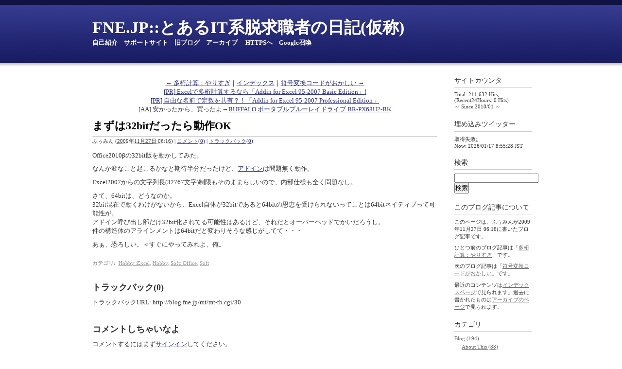

--- FILE ---
content_type: text/html
request_url: http://blog.fne.jp/2009/11/32bitok.html
body_size: 52582
content:
<!DOCTYPE html PUBLIC "-//W3C//DTD XHTML 1.0 Transitional//EN"
    "http://www.w3.org/TR/xhtml1/DTD/xhtml1-transitional.dtd">
<html xmlns="http://www.w3.org/1999/xhtml" id="sixapart-standard">
<head>
    <meta http-equiv="Content-Type" content="text/html; charset=UTF-8" />
<meta name="generator" content="Movable Type Pro 4.28-ja" />
<link rel="stylesheet" href="http://blog.fne.jp/styles.css" type="text/css" />
<link rel="start" href="http://blog.fne.jp/" title="Home" />
<link rel="alternate" type="application/atom+xml" title="Recent Entries" href="http://blog.fne.jp/atom.xml" />

<script type="text/javascript" src="http://blog.fne.jp/mt.js"></script>


    <link rel="prev bookmark" href="http://blog.fne.jp/2009/11/post-6.html" title="多桁計算：やりすぎ" />
    <link rel="next bookmark" href="http://blog.fne.jp/2009/11/ga.html" title="符号変換コードがおかしい" />
    <!--
<rdf:RDF xmlns:rdf="http://www.w3.org/1999/02/22-rdf-syntax-ns#"
         xmlns:trackback="http://madskills.com/public/xml/rss/module/trackback/"
         xmlns:dc="http://purl.org/dc/elements/1.1/">
<rdf:Description
    rdf:about="http://blog.fne.jp/2009/11/32bitok.html"
    trackback:ping="http://blog.fne.jp/mt/mt-tb.cgi/30"
    dc:title="まずは32bitだったら動作OK"
    dc:identifier="http://blog.fne.jp/2009/11/32bitok.html"
    dc:subject="Excel"
    dc:description="Office2010βの32bit版を動かしてみた。 なんか変なこと起こるかなと..."
    dc:creator="ふぅみん"
    dc:date="2009-11-27T06:16:08+09:00" />
</rdf:RDF>
-->

    <title>まずは32bitだったら動作OK - とあるIT系脱求職者の日記(仮称)</title>
</head>
<body id="mt-blog" class="mt-entry-archive layout-wt">
    <div id="container">
        <div id="container-inner">


            <div id="header">
    <div id="header-inner">
        <div id="header-content">


            <div id="header-name"><a href="http://blog.fne.jp/" accesskey="1">FNE.JP::とあるIT系脱求職者の日記(仮称)</a></div>
            <div id="header-description"></div>

            <a href="/page/about.html">自己紹介</a>｜<a href="http://support.fne.jp/">サポートサイト</a>｜<a href="http://fne.cocolog-nifty.com/blog/">旧ブログ</a>｜<a href="http://blog.fne.jp/archives.html">アーカイブ</a>
｜<a href="https://blog.fne.jp/2009/11/32bitok.html" title="オレオレ証明書使ってるけど暗号化できますよ">HTTPSへ</a>｜<a href="javascript:(function(){var%20d=document;var%20w=window;var%20st='';if(d.selection){st=d.selection.createRange().text;}else{if(d.getSelection){st=d.getSelection();}else{if(w.getSelection){st=w.getSelection()}}}var%20f,i,s,l,t=document.getElementsByTagName('body');if(t.length){f=document.createElement('form');i=document.createElement('input');s=document.createElement('input');l=document.createElement('input');f.setAttribute('action','http://www.google.co.jp/search');i.setAttribute('name','q');i.setAttribute('type','text');if(st!='')i.setAttribute('value',st);s.setAttribute('type','submit');s.setAttribute('value','検索');l.setAttribute('name','btnI');l.setAttribute('type','submit');l.setAttribute('value','I\'m Feeling Lucky');f.innerText='Powered by Google(JP)';f.appendChild(i);f.appendChild(s);f.appendChild(l);t[0].appendChild(f.cloneNode(true));t[0].insertBefore(f,t[0].firstChild);}})()" title="検索フォームを追加しちゃうよ。文字列選択してから召喚すると便利。">Google召喚</a>
        </div>
    </div>
</div>



            <div id="content">
                <div id="content-inner">


                    <div id="alpha">
                    <div align="center" class="content-nav"><a href="http://blog.fne.jp/2009/11/post-6.html">← 多桁計算：やりすぎ</a>｜<a href="http://blog.fne.jp/">インデックス</a>｜<a href="http://blog.fne.jp/2009/11/ga.html">符号変換コードがおかしい →</a><br/><a href="http://www.vector.co.jp/soft/winnt/business/se479009.html">[PR] Excelで多桁計算するなら「Addin for Excel 95-2007 Basic Edition」!</a><br/><a href="http://www.vector.co.jp/soft/winnt/business/se486737.html">[PR] 自由な名前で定数を共有？！「Addin for Excel 95-2007 Professional Edition」</a><br/>[AA] 安かったから、買ったよ→<a href="http://www.amazon.co.jp/exec/obidos/ASIN/B002UD6CMK/fnejp-22">BUFFALO ポータブルブルーレイドライブ BR-PX68U2-BK</a><!-- 試しにスパム除け <<<天安門>>> --->
<br/></div>


                        <div id="alpha-inner">


                            <div id="entry-39" class="entry-asset asset hentry">
                                <div class="asset-header">
                                    <h1 id="page-title" class="asset-name entry-title">まずは32bitだったら動作OK</h1>
                                    <div class="asset-meta">
                                        <span class="byline">

                                            <span class="vcard author">ふぅみん</span> (<abbr class="published" title="2009-11-27T06:16:08+09:00">2009&#24180;11&#26376;27&#26085; 06:16</abbr>)

                                        </span>

                                        <span class="separator">|</span> <a href="http://blog.fne.jp/2009/11/32bitok.html#comments">コメント(0)</a>


                                        <span class="separator">|</span> <a href="http://blog.fne.jp/2009/11/32bitok.html#trackbacks">トラックバック(0)</a>

                                    </div>
                                </div>
                                <div class="asset-content entry-content">

                                    <div class="asset-body">
                                        <p>Office2010βの32bit版を動かしてみた。</p>
<p>なんか変なこと起こるかなと期待半分だったけど、<a href="http://support.fne.jp/software/addinexcel.html">アドイン</a>は問題無く動作。</p>
<p>Excel2007からの文字列長(32767文字)制限もそのままらしいので、内部仕様も全く問題なし。</p>
<p>さて、64bitは、どうなのか。<br />32bit混在で動くわけがないから、Excel自体が32bitであると64bitの恩恵を受けられないってことは64bitネイティブって可能性が。<br />アドイン呼び出し部だけ32bit化されてる可能性はあるけど、それだとオーバーヘッドでかいだろうし。<br />件の構造体のアラインメントは64bitだと変わりそうな感じがしてて・・・</p>
<p>あぁ、恐ろしい。＜すぐにやってみれよ、俺。</p>
                                    </div>


                                </div>
                                <div class="asset-footer">

    
                                    <div class="entry-categories">
                                        <h4>カテゴリ<span class="delimiter">:</span></h4>
                                        <ul>
                                            <li><a href="http://blog.fne.jp/hobby/excel/" rel="tag">Hobby::Excel</a><span class="delimiter">,</span></li> <li class="entry-category"><a href="http://blog.fne.jp/hobby/" rel="tag">Hobby</a><span class="delimiter">,</span></li> <li class="entry-category"><a href="http://blog.fne.jp/soft/office/" rel="tag">Soft::Office</a><span class="delimiter">,</span></li> <li class="entry-category"><a href="http://blog.fne.jp/soft/" rel="tag">Soft</a></li>
                                        </ul>
                                    </div>
    


                                </div>
                            </div>

                    
                    <div id="trackbacks" class="trackbacks">
    <h2 class="trackbacks-header">トラックバック(0)</h2>

    
    
    <div class="trackbacks-info">
        <p>トラックバックURL: http://blog.fne.jp/mt/mt-tb.cgi/30</p>
    </div>
    


    
    
</div>


                    <div id="comments" class="comments">


    
    


    
    
    <div class="comments-open" id="comments-open">
        <h2 class="comments-open-header">コメントしちゃいなよ</h2>
        <div class="comments-open-content">

        
            <div id="comment-greeting"></div>

            <form method="post" action="http://blog.fne.jp/mt/mt-comments.cgi" name="comments_form" id="comments-form" onsubmit="return mtCommentOnSubmit(this)">
                <input type="hidden" name="static" value="1" />
                <input type="hidden" name="entry_id" value="39" />
                <input type="hidden" name="__lang" value="ja" />
                <input type="hidden" name="parent_id" value="" id="comment-parent-id" />
                <input type="hidden" name="armor" value="1" />
                <input type="hidden" name="preview" value="" />
                <input type="hidden" name="sid" value="" />
                <div id="comments-open-data">
                    <div id="comment-form-name">
                        <label for="comment-author">名前(匿名可)</label>
                        <input id="comment-author" name="author" size="30" value="" onfocus="mtCommentFormOnFocus()" />
                    </div>
                    <div id="comment-form-email">
                        <label for="comment-email">メールアドレス(入力自由)</label>
                        <input id="comment-email" name="email" size="30" value="" onfocus="mtCommentFormOnFocus()" />
                    </div>

                    <div id="comment-form-remember-me">
                        <input type="checkbox" id="comment-bake-cookie" name="bakecookie" onclick="mtRememberMeOnClick(this)" value="1" accesskey="r" />
                        <label for="comment-bake-cookie">情報を記憶</label>
                    </div>
                </div>
                <div id="comment-form-reply" style="display:none">
                    <input type="checkbox" id="comment-reply" name="comment_reply" value="" onclick="mtSetCommentParentID()" />
                    <label for="comment-reply" id="comment-reply-label"></label>
                </div>
                <div id="comments-open-text">
                    <label for="comment-text">コメント
                    (スタイル用のHTMLタグを使えます)</label>
                    <textarea id="comment-text" name="text" rows="15" cols="50" onfocus="mtCommentFormOnFocus()"></textarea>
                </div>
                <div id="comments-open-captcha"></div>
                <div id="comments-open-footer">
                    <input type="submit" accesskey="v" name="preview_button" id="comment-preview" value="確認" onclick="this.form.preview.value='1';" />
                    <input type="submit" accesskey="s" name="post" id="comment-submit" value="投稿" />
                </div>
            </form>


        </div>
    </div>
    <script type="text/javascript">
    <!--
    mtAttachEvent("load", mtEntryOnLoad);
    mtAttachEvent("unload", mtEntryOnUnload);
    //-->
    </script>
    


</div>




                        </div>
            　　　　 <div align="center" class="content-nav"><a href="http://blog.fne.jp/2009/11/post-6.html">← 多桁計算：やりすぎ</a>｜<a href="http://blog.fne.jp/">インデックス</a>｜<a href="http://blog.fne.jp/2009/11/ga.html">符号変換コードがおかしい →</a><br/><a href="http://www.vector.co.jp/soft/winnt/business/se479009.html">[PR] Excelで多桁計算するなら「Addin for Excel 95-2007 Basic Edition」!</a><br/><a href="http://www.vector.co.jp/soft/winnt/business/se486737.html">[PR] 自由な名前で定数を共有？！「Addin for Excel 95-2007 Professional Edition」</a><br/>[AA] 安かったから、買ったよ→<a href="http://www.amazon.co.jp/exec/obidos/ASIN/B002UD6CMK/fnejp-22">BUFFALO ポータブルブルーレイドライブ BR-PX68U2-BK</a><!-- 試しにスパム除け <<<天安門>>> --->
</div>
                    <div align="center" class="content-nav"><a href="/page/about.html">自己紹介</a>｜<a href="http://support.fne.jp/">サポートサイト</a>｜<a href="http://fne.cocolog-nifty.com/blog/">旧ブログ</a>｜<a href="http://blog.fne.jp/archives.html">アーカイブ</a>
</div>
                    </div>


                    <div id="beta">
    <div id="beta-inner">


    
    <div class="widget"><h3 class="widget-header"><a href="http://blog.fne.jp/2010/01/iis.html">サイトカウンタ</a></h3><div class="widget-content">Total: 211,632 Hits, (Recent24Hours: 0 Hits)<br/>～ Since 2010/01 ～</div></div><div class="widget"><h3 class="widget-header"><a href="http://twitter.com/fw_min">埋め込みツイッター</a></h3><div class="widget-content">取得失敗;;<br/>Now: 2026/01/17 8:55:28 JST</div></div><div class="widget-search widget">
    <h3 class="widget-header">検索</h3>
    <div class="widget-content">
        <form method="get" action="http://blog.fne.jp/mt/mt-search.cgi">
            <input type="text" id="search" class="ti" name="search" value="" />

            <input type="hidden" name="IncludeBlogs" value="2" />

            <input type="hidden" name="limit" value="20" />
            <input type="submit" accesskey="4" value="検索" />
        </form>
    </div>
</div>

<div class="widget-about-this-page widget">
    <h3 class="widget-header">

        このブログ記事について


    </h3>
    <div class="widget-content">


        <p class="first">このページは、ふぅみんが2009&#24180;11&#26376;27&#26085; 06:16に書いたブログ記事です。</p>
    
        <p>ひとつ前のブログ記事は「<a href="http://blog.fne.jp/2009/11/post-6.html">多桁計算：やりすぎ</a>」です。</p>
    
    
        <p>次のブログ記事は「<a href="http://blog.fne.jp/2009/11/ga.html">符号変換コードがおかしい</a>」です。</p>
    





        <p>最近のコンテンツは<a href="http://blog.fne.jp/">インデックスページ</a>で見られます。過去に書かれたものは<a href="http://blog.fne.jp/archives.html">アーカイブのページ</a>で見られます。</p>

    </div>
</div>
<div class="widget-archive widget-archive-category widget">
    <h3 class="widget-header">カテゴリ</h3>
    <div class="widget-content">
    
        <ul>
          <li><a href="http://blog.fne.jp/blog/">Blog (194)</a>
        <ul>
          <li><a href="http://blog.fne.jp/blog/about-this/">About This (88)</a></li>
        
    
        
          <li><a href="http://blog.fne.jp/blog/et-cetera/">Et cetera (59)</a></li>
        </ul>
    </li>
        
    
        
          <li><a href="http://blog.fne.jp/food/">Food (55)</a></li>
        
    
        
          <li><a href="http://blog.fne.jp/hard/">Hard (170)</a>
        <ul>
          <li><a href="http://blog.fne.jp/hard/et-cetera-1/">Et cetera (113)</a></li>
        
    
        
          <li><a href="http://blog.fne.jp/hard/ideapad/">Ideapad (5)</a></li>
        
    
        
          <li><a href="http://blog.fne.jp/hard/thikpad/">Thikpad (47)</a></li>
        
    
        
          <li><a href="http://blog.fne.jp/hard/w-zero3/">W-ZERO3 (4)</a></li>
        </ul>
    </li>
        
    
        
          <li><a href="http://blog.fne.jp/hobby/">Hobby (196)</a>
        <ul>
          <li><a href="http://blog.fne.jp/hobby/net/">.NET (64)</a></li>
        
    
        
          <li><a href="http://blog.fne.jp/hobby/c/">C++ (99)</a></li>
        
    
        
          <li><a href="http://blog.fne.jp/hobby/excel/">Excel (83)</a></li>
        
    
        
          <li><a href="http://blog.fne.jp/hobby/msdn/">MSDN (8)</a></li>
        
    
        
          <li><a href="http://blog.fne.jp/hobby/xml/">XML (18)</a></li>
        </ul>
    </li>
        
    
        
          <li><a href="http://blog.fne.jp/soft/">Soft (144)</a>
        <ul>
          <li><a href="http://blog.fne.jp/soft/et-cetera-2/">Et cetera (8)</a></li>
        
    
        
          <li><a href="http://blog.fne.jp/soft/iis/">IIS (26)</a></li>
        
    
        
          <li><a href="http://blog.fne.jp/soft/internet-explorer/">Internet Explorer (4)</a></li>
        
    
        
          <li><a href="http://blog.fne.jp/soft/office/">Office (9)</a></li>
        
    
        
          <li><a href="http://blog.fne.jp/soft/virtual/">Virtual (34)</a></li>
        
    
        
          <li><a href="http://blog.fne.jp/soft/windows/">Windows (82)</a></li>
        </ul>
    </li>
        
    
        
          <li><a href="http://blog.fne.jp/study/">Study (90)</a></li>
        
    
        
          <li><a href="http://blog.fne.jp/travel/">Travel (22)</a></li>
        
    
        
          <li><a href="http://blog.fne.jp/villainy/" title="書きたくないけれど、書かずにはいられない、俺が感じる極悪非道な対応とか商品について">Villainy (32)</a></li>
        </ul>
    
    </div>
</div>



    <div class="widget-archive-monthly widget-archive widget">
    <h3 class="widget-header">月別 <a href="http://blog.fne.jp/archives.html">アーカイブ</a></h3>
    <div class="widget-content">
        <ul>
        
            <li><a href="http://blog.fne.jp/2025/01/">2025&#24180;1&#26376; (1)</a></li>
        
    
        
            <li><a href="http://blog.fne.jp/2024/05/">2024&#24180;5&#26376; (1)</a></li>
        
    
        
            <li><a href="http://blog.fne.jp/2024/02/">2024&#24180;2&#26376; (1)</a></li>
        
    
        
            <li><a href="http://blog.fne.jp/2024/01/">2024&#24180;1&#26376; (1)</a></li>
        
    
        
            <li><a href="http://blog.fne.jp/2023/04/">2023&#24180;4&#26376; (1)</a></li>
        
    
        
            <li><a href="http://blog.fne.jp/2023/02/">2023&#24180;2&#26376; (1)</a></li>
        
    
        
            <li><a href="http://blog.fne.jp/2022/10/">2022&#24180;10&#26376; (1)</a></li>
        
    
        
            <li><a href="http://blog.fne.jp/2022/02/">2022&#24180;2&#26376; (1)</a></li>
        
    
        
            <li><a href="http://blog.fne.jp/2021/08/">2021&#24180;8&#26376; (1)</a></li>
        
    
        
            <li><a href="http://blog.fne.jp/2021/01/">2021&#24180;1&#26376; (1)</a></li>
        
    
        
            <li><a href="http://blog.fne.jp/2020/01/">2020&#24180;1&#26376; (1)</a></li>
        
    
        
            <li><a href="http://blog.fne.jp/2019/03/">2019&#24180;3&#26376; (1)</a></li>
        
    
        
            <li><a href="http://blog.fne.jp/2019/02/">2019&#24180;2&#26376; (4)</a></li>
        
    
        
            <li><a href="http://blog.fne.jp/2018/07/">2018&#24180;7&#26376; (1)</a></li>
        
    
        
            <li><a href="http://blog.fne.jp/2018/05/">2018&#24180;5&#26376; (1)</a></li>
        
    
        
            <li><a href="http://blog.fne.jp/2017/12/">2017&#24180;12&#26376; (2)</a></li>
        
    
        
            <li><a href="http://blog.fne.jp/2017/10/">2017&#24180;10&#26376; (1)</a></li>
        
    
        
            <li><a href="http://blog.fne.jp/2017/09/">2017&#24180;9&#26376; (1)</a></li>
        
    
        
            <li><a href="http://blog.fne.jp/2017/08/">2017&#24180;8&#26376; (1)</a></li>
        
    
        
            <li><a href="http://blog.fne.jp/2017/06/">2017&#24180;6&#26376; (1)</a></li>
        
    
        
            <li><a href="http://blog.fne.jp/2017/05/">2017&#24180;5&#26376; (1)</a></li>
        
    
        
            <li><a href="http://blog.fne.jp/2017/04/">2017&#24180;4&#26376; (1)</a></li>
        
    
        
            <li><a href="http://blog.fne.jp/2017/02/">2017&#24180;2&#26376; (1)</a></li>
        
    
        
            <li><a href="http://blog.fne.jp/2016/06/">2016&#24180;6&#26376; (1)</a></li>
        
    
        
            <li><a href="http://blog.fne.jp/2016/05/">2016&#24180;5&#26376; (2)</a></li>
        
    
        
            <li><a href="http://blog.fne.jp/2016/04/">2016&#24180;4&#26376; (1)</a></li>
        
    
        
            <li><a href="http://blog.fne.jp/2016/01/">2016&#24180;1&#26376; (2)</a></li>
        
    
        
            <li><a href="http://blog.fne.jp/2015/12/">2015&#24180;12&#26376; (1)</a></li>
        
    
        
            <li><a href="http://blog.fne.jp/2015/09/">2015&#24180;9&#26376; (1)</a></li>
        
    
        
            <li><a href="http://blog.fne.jp/2015/07/">2015&#24180;7&#26376; (1)</a></li>
        
    
        
            <li><a href="http://blog.fne.jp/2015/06/">2015&#24180;6&#26376; (1)</a></li>
        
    
        
            <li><a href="http://blog.fne.jp/2015/05/">2015&#24180;5&#26376; (1)</a></li>
        
    
        
            <li><a href="http://blog.fne.jp/2015/04/">2015&#24180;4&#26376; (1)</a></li>
        
    
        
            <li><a href="http://blog.fne.jp/2015/03/">2015&#24180;3&#26376; (1)</a></li>
        
    
        
            <li><a href="http://blog.fne.jp/2015/01/">2015&#24180;1&#26376; (1)</a></li>
        
    
        
            <li><a href="http://blog.fne.jp/2014/12/">2014&#24180;12&#26376; (1)</a></li>
        
    
        
            <li><a href="http://blog.fne.jp/2014/11/">2014&#24180;11&#26376; (1)</a></li>
        
    
        
            <li><a href="http://blog.fne.jp/2014/10/">2014&#24180;10&#26376; (2)</a></li>
        
    
        
            <li><a href="http://blog.fne.jp/2014/09/">2014&#24180;9&#26376; (1)</a></li>
        
    
        
            <li><a href="http://blog.fne.jp/2014/08/">2014&#24180;8&#26376; (2)</a></li>
        
    
        
            <li><a href="http://blog.fne.jp/2014/07/">2014&#24180;7&#26376; (2)</a></li>
        
    
        
            <li><a href="http://blog.fne.jp/2014/06/">2014&#24180;6&#26376; (3)</a></li>
        
    
        
            <li><a href="http://blog.fne.jp/2014/05/">2014&#24180;5&#26376; (2)</a></li>
        
    
        
            <li><a href="http://blog.fne.jp/2014/04/">2014&#24180;4&#26376; (1)</a></li>
        
    
        
            <li><a href="http://blog.fne.jp/2014/03/">2014&#24180;3&#26376; (1)</a></li>
        
    
        
            <li><a href="http://blog.fne.jp/2014/02/">2014&#24180;2&#26376; (1)</a></li>
        
    
        
            <li><a href="http://blog.fne.jp/2014/01/">2014&#24180;1&#26376; (4)</a></li>
        
    
        
            <li><a href="http://blog.fne.jp/2013/12/">2013&#24180;12&#26376; (1)</a></li>
        
    
        
            <li><a href="http://blog.fne.jp/2013/11/">2013&#24180;11&#26376; (2)</a></li>
        
    
        
            <li><a href="http://blog.fne.jp/2013/10/">2013&#24180;10&#26376; (2)</a></li>
        
    
        
            <li><a href="http://blog.fne.jp/2013/09/">2013&#24180;9&#26376; (2)</a></li>
        
    
        
            <li><a href="http://blog.fne.jp/2013/08/">2013&#24180;8&#26376; (4)</a></li>
        
    
        
            <li><a href="http://blog.fne.jp/2013/07/">2013&#24180;7&#26376; (3)</a></li>
        
    
        
            <li><a href="http://blog.fne.jp/2013/06/">2013&#24180;6&#26376; (7)</a></li>
        
    
        
            <li><a href="http://blog.fne.jp/2013/05/">2013&#24180;5&#26376; (6)</a></li>
        
    
        
            <li><a href="http://blog.fne.jp/2013/04/">2013&#24180;4&#26376; (2)</a></li>
        
    
        
            <li><a href="http://blog.fne.jp/2013/03/">2013&#24180;3&#26376; (3)</a></li>
        
    
        
            <li><a href="http://blog.fne.jp/2013/02/">2013&#24180;2&#26376; (9)</a></li>
        
    
        
            <li><a href="http://blog.fne.jp/2013/01/">2013&#24180;1&#26376; (8)</a></li>
        
    
        
            <li><a href="http://blog.fne.jp/2012/12/">2012&#24180;12&#26376; (8)</a></li>
        
    
        
            <li><a href="http://blog.fne.jp/2012/11/">2012&#24180;11&#26376; (5)</a></li>
        
    
        
            <li><a href="http://blog.fne.jp/2012/10/">2012&#24180;10&#26376; (8)</a></li>
        
    
        
            <li><a href="http://blog.fne.jp/2012/09/">2012&#24180;9&#26376; (5)</a></li>
        
    
        
            <li><a href="http://blog.fne.jp/2012/08/">2012&#24180;8&#26376; (11)</a></li>
        
    
        
            <li><a href="http://blog.fne.jp/2012/07/">2012&#24180;7&#26376; (4)</a></li>
        
    
        
            <li><a href="http://blog.fne.jp/2012/06/">2012&#24180;6&#26376; (7)</a></li>
        
    
        
            <li><a href="http://blog.fne.jp/2012/05/">2012&#24180;5&#26376; (4)</a></li>
        
    
        
            <li><a href="http://blog.fne.jp/2012/04/">2012&#24180;4&#26376; (6)</a></li>
        
    
        
            <li><a href="http://blog.fne.jp/2012/03/">2012&#24180;3&#26376; (7)</a></li>
        
    
        
            <li><a href="http://blog.fne.jp/2012/02/">2012&#24180;2&#26376; (9)</a></li>
        
    
        
            <li><a href="http://blog.fne.jp/2012/01/">2012&#24180;1&#26376; (12)</a></li>
        
    
        
            <li><a href="http://blog.fne.jp/2011/12/">2011&#24180;12&#26376; (14)</a></li>
        
    
        
            <li><a href="http://blog.fne.jp/2011/11/">2011&#24180;11&#26376; (15)</a></li>
        
    
        
            <li><a href="http://blog.fne.jp/2011/10/">2011&#24180;10&#26376; (22)</a></li>
        
    
        
            <li><a href="http://blog.fne.jp/2011/09/">2011&#24180;9&#26376; (18)</a></li>
        
    
        
            <li><a href="http://blog.fne.jp/2011/08/">2011&#24180;8&#26376; (18)</a></li>
        
    
        
            <li><a href="http://blog.fne.jp/2011/07/">2011&#24180;7&#26376; (17)</a></li>
        
    
        
            <li><a href="http://blog.fne.jp/2011/06/">2011&#24180;6&#26376; (17)</a></li>
        
    
        
            <li><a href="http://blog.fne.jp/2011/05/">2011&#24180;5&#26376; (5)</a></li>
        
    
        
            <li><a href="http://blog.fne.jp/2011/04/">2011&#24180;4&#26376; (19)</a></li>
        
    
        
            <li><a href="http://blog.fne.jp/2011/03/">2011&#24180;3&#26376; (30)</a></li>
        
    
        
            <li><a href="http://blog.fne.jp/2011/02/">2011&#24180;2&#26376; (28)</a></li>
        
    
        
            <li><a href="http://blog.fne.jp/2011/01/">2011&#24180;1&#26376; (31)</a></li>
        
    
        
            <li><a href="http://blog.fne.jp/2010/12/">2010&#24180;12&#26376; (28)</a></li>
        
    
        
            <li><a href="http://blog.fne.jp/2010/11/">2010&#24180;11&#26376; (29)</a></li>
        
    
        
            <li><a href="http://blog.fne.jp/2010/10/">2010&#24180;10&#26376; (34)</a></li>
        
    
        
            <li><a href="http://blog.fne.jp/2010/09/">2010&#24180;9&#26376; (21)</a></li>
        
    
        
            <li><a href="http://blog.fne.jp/2010/08/">2010&#24180;8&#26376; (31)</a></li>
        
    
        
            <li><a href="http://blog.fne.jp/2010/07/">2010&#24180;7&#26376; (26)</a></li>
        
    
        
            <li><a href="http://blog.fne.jp/2010/06/">2010&#24180;6&#26376; (31)</a></li>
        
    
        
            <li><a href="http://blog.fne.jp/2010/05/">2010&#24180;5&#26376; (26)</a></li>
        
    
        
            <li><a href="http://blog.fne.jp/2010/04/">2010&#24180;4&#26376; (27)</a></li>
        
    
        
            <li><a href="http://blog.fne.jp/2010/03/">2010&#24180;3&#26376; (34)</a></li>
        
    
        
            <li><a href="http://blog.fne.jp/2010/02/">2010&#24180;2&#26376; (31)</a></li>
        
    
        
            <li><a href="http://blog.fne.jp/2010/01/">2010&#24180;1&#26376; (19)</a></li>
        
    
        
            <li><a href="http://blog.fne.jp/2009/12/">2009&#24180;12&#26376; (22)</a></li>
        
    
        
            <li><a href="http://blog.fne.jp/2009/11/">2009&#24180;11&#26376; (30)</a></li>
        
        </ul>
    </div>
</div>
        
    



<div class="widget-pages widget">
    <h3 class="widget-header">ウェブページ</h3>
    <div class="widget-content">
        <ul>
    
            <li class="page page-115"><a href="http://blog.fne.jp/page/htmlxmlc.html">HTML→XML／C#</a></li>
    
            <li class="page page-8"><a href="http://blog.fne.jp/page/msdnxsltxml.html">MSDNプロダクトキー変換表示用XSLT/XMLコード</a></li>
    
            <li class="page page-7"><a href="http://blog.fne.jp/page/popclientcs.html">PopClient／C#</a></li>
    
            <li class="page page-194"><a href="http://blog.fne.jp/page/seg-clip-longrun.html">「SEG CLIP」評価</a></li>
    
            <li class="page page-65"><a href="http://blog.fne.jp/page/cmd-memo.html">コマンドプロンプトメモ</a></li>
    
            <li class="page page-6"><a href="http://blog.fne.jp/page/about.html">自己紹介</a></li>
    
            <li class="page page-157"><a href="http://blog.fne.jp/page/amazon.html">試験対策本ショップ(Powered by Amazon.co.jp)</a></li>
    

        </ul>
    </div>
</div>

<div class="widget-calendar widget">
    <h3 class="widget-header">2025&#24180;1&#26376;</h3>
    <div class="widget-content">
        <table summary="リンク付きのカレンダー">
            <tr>
                <th align="center" abbr="日曜日">&nbsp;日&nbsp;</th>
                <th align="center" abbr="月曜日">&nbsp;月&nbsp;</th>
                <th align="center" abbr="火曜日">&nbsp;火&nbsp;</th>
                <th align="center" abbr="水曜日">&nbsp;水&nbsp;</th>
                <th align="center" abbr="木曜日">&nbsp;木&nbsp;</th>
                <th align="center" abbr="金曜日">&nbsp;金&nbsp;</th>
                <th align="center" abbr="土曜日">&nbsp;土&nbsp;</th>
            </tr>
            <tr>
                <td align="center">&nbsp;</td>
            
                <td align="center">&nbsp;</td>
            
                <td align="center">&nbsp;</td>
            
                <td align="center">1</td>
            
                <td align="center">2</td>
            
                <td align="center">3</td>
            
                <td align="center">4</td>
            </tr><tr>
                <td align="center">5</td>
            
                <td align="center">6</td>
            
                <td align="center">7</td>
            
                <td align="center">8</td>
            
                <td align="center">9</td>
            
                <td align="center"><a href="http://blog.fne.jp/2025/01/post-651.html">10</a></td>
            
                <td align="center">11</td>
            </tr><tr>
                <td align="center">12</td>
            
                <td align="center">13</td>
            
                <td align="center">14</td>
            
                <td align="center">15</td>
            
                <td align="center">16</td>
            
                <td align="center">17</td>
            
                <td align="center">18</td>
            </tr><tr>
                <td align="center">19</td>
            
                <td align="center">20</td>
            
                <td align="center">21</td>
            
                <td align="center">22</td>
            
                <td align="center">23</td>
            
                <td align="center">24</td>
            
                <td align="center">25</td>
            </tr><tr>
                <td align="center">26</td>
            
                <td align="center">27</td>
            
                <td align="center">28</td>
            
                <td align="center">29</td>
            
                <td align="center">30</td>
            
                <td align="center">31</td>
            
                <td align="center">&nbsp;</td>
            </tr>
        </table>
    </div>
</div>
<div class="widget"><h3 class="widget-header">埋め込みQRコード</h3><div class="widget-content">
<table border="0" cellpadding="0" cellspacing="0"><tr height="5"><td height="5" width="5" style="background-color:white"></td><td width="5" style="background-color:white"></td><td width="5" style="background-color:white"></td><td width="5" style="background-color:white"></td><td width="5" style="background-color:white"></td><td width="5" style="background-color:white"></td><td width="5" style="background-color:white"></td><td width="5" style="background-color:white"></td><td width="5" style="background-color:white"></td><td width="5" style="background-color:white"></td><td width="5" style="background-color:white"></td><td width="5" style="background-color:white"></td><td width="5" style="background-color:white"></td><td width="5" style="background-color:white"></td><td width="5" style="background-color:white"></td><td width="5" style="background-color:white"></td><td width="5" style="background-color:white"></td><td width="5" style="background-color:white"></td><td width="5" style="background-color:white"></td><td width="5" style="background-color:white"></td><td width="5" style="background-color:white"></td><td width="5" style="background-color:white"></td><td width="5" style="background-color:white"></td><td width="5" style="background-color:white"></td><td width="5" style="background-color:white"></td><td width="5" style="background-color:white"></td><td width="5" style="background-color:white"></td><td width="5" style="background-color:white"></td><td width="5" style="background-color:white"></td><td width="5" style="background-color:white"></td><td width="5" style="background-color:white"></td></tr><tr height="5"><td height="5" style="background-color:white" colspan="31"></td></tr><tr height="5"><td height="5" style="background-color:white" colspan="31"></td></tr><tr height="5"><td height="5" style="background-color:white" colspan="3"></td><td style="background-color:black" colspan="7"></td><td style="background-color:white"></td><td style="background-color:black"></td><td style="background-color:white" colspan="4"></td><td style="background-color:black"></td><td style="background-color:white"></td><td style="background-color:black" colspan="2"></td><td style="background-color:white"></td><td style="background-color:black" colspan="7"></td><td style="background-color:white" colspan="3"></td></tr><tr height="5"><td height="5" style="background-color:white" colspan="3"></td><td style="background-color:black"></td><td style="background-color:white" colspan="5"></td><td style="background-color:black"></td><td style="background-color:white"></td><td style="background-color:black"></td><td style="background-color:white" colspan="2"></td><td style="background-color:black" colspan="4"></td><td style="background-color:white" colspan="3"></td><td style="background-color:black"></td><td style="background-color:white" colspan="5"></td><td style="background-color:black"></td><td style="background-color:white" colspan="3"></td></tr><tr height="5"><td height="5" style="background-color:white" colspan="3"></td><td style="background-color:black"></td><td style="background-color:white"></td><td style="background-color:black" colspan="3"></td><td style="background-color:white"></td><td style="background-color:black"></td><td style="background-color:white"></td><td style="background-color:black" colspan="2"></td><td style="background-color:white" colspan="2"></td><td style="background-color:black"></td><td style="background-color:white" colspan="3"></td><td style="background-color:black"></td><td style="background-color:white"></td><td style="background-color:black"></td><td style="background-color:white"></td><td style="background-color:black" colspan="3"></td><td style="background-color:white"></td><td style="background-color:black"></td><td style="background-color:white" colspan="3"></td></tr><tr height="5"><td height="5" style="background-color:white" colspan="3"></td><td style="background-color:black"></td><td style="background-color:white"></td><td style="background-color:black" colspan="3"></td><td style="background-color:white"></td><td style="background-color:black"></td><td style="background-color:white"></td><td style="background-color:black" colspan="3"></td><td style="background-color:white"></td><td style="background-color:black"></td><td style="background-color:white" colspan="3"></td><td style="background-color:black"></td><td style="background-color:white"></td><td style="background-color:black"></td><td style="background-color:white"></td><td style="background-color:black" colspan="3"></td><td style="background-color:white"></td><td style="background-color:black"></td><td style="background-color:white" colspan="3"></td></tr><tr height="5"><td height="5" style="background-color:white" colspan="3"></td><td style="background-color:black"></td><td style="background-color:white"></td><td style="background-color:black" colspan="3"></td><td style="background-color:white"></td><td style="background-color:black"></td><td style="background-color:white" colspan="2"></td><td style="background-color:black" colspan="2"></td><td style="background-color:white"></td><td style="background-color:black"></td><td style="background-color:white"></td><td style="background-color:black" colspan="3"></td><td style="background-color:white"></td><td style="background-color:black"></td><td style="background-color:white"></td><td style="background-color:black" colspan="3"></td><td style="background-color:white"></td><td style="background-color:black"></td><td style="background-color:white" colspan="3"></td></tr><tr height="5"><td height="5" style="background-color:white" colspan="3"></td><td style="background-color:black"></td><td style="background-color:white" colspan="5"></td><td style="background-color:black"></td><td style="background-color:white"></td><td style="background-color:black" colspan="3"></td><td style="background-color:white" colspan="7"></td><td style="background-color:black"></td><td style="background-color:white" colspan="5"></td><td style="background-color:black"></td><td style="background-color:white" colspan="3"></td></tr><tr height="5"><td height="5" style="background-color:white" colspan="3"></td><td style="background-color:black" colspan="7"></td><td style="background-color:white"></td><td style="background-color:black"></td><td style="background-color:white"></td><td style="background-color:black"></td><td style="background-color:white"></td><td style="background-color:black"></td><td style="background-color:white"></td><td style="background-color:black"></td><td style="background-color:white"></td><td style="background-color:black"></td><td style="background-color:white"></td><td style="background-color:black" colspan="7"></td><td style="background-color:white" colspan="3"></td></tr><tr height="5"><td height="5" style="background-color:white" colspan="13"></td><td style="background-color:black" colspan="2"></td><td style="background-color:white"></td><td style="background-color:black"></td><td style="background-color:white" colspan="14"></td></tr><tr height="5"><td height="5" style="background-color:white" colspan="3"></td><td style="background-color:black" colspan="2"></td><td style="background-color:white" colspan="2"></td><td style="background-color:black" colspan="3"></td><td style="background-color:white" colspan="3"></td><td style="background-color:black"></td><td style="background-color:white"></td><td style="background-color:black" colspan="2"></td><td style="background-color:white"></td><td style="background-color:black"></td><td style="background-color:white" colspan="2"></td><td style="background-color:black"></td><td style="background-color:white"></td><td style="background-color:black" colspan="4"></td><td style="background-color:white" colspan="4"></td></tr><tr height="5"><td height="5" style="background-color:white" colspan="5"></td><td style="background-color:black"></td><td style="background-color:white"></td><td style="background-color:black"></td><td style="background-color:white" colspan="2"></td><td style="background-color:black" colspan="2"></td><td style="background-color:white" colspan="4"></td><td style="background-color:black" colspan="3"></td><td style="background-color:white" colspan="4"></td><td style="background-color:black" colspan="2"></td><td style="background-color:white"></td><td style="background-color:black"></td><td style="background-color:white" colspan="4"></td></tr><tr height="5"><td height="5" style="background-color:white" colspan="4"></td><td style="background-color:black"></td><td style="background-color:white"></td><td style="background-color:black" colspan="2"></td><td style="background-color:white"></td><td style="background-color:black"></td><td style="background-color:white"></td><td style="background-color:black" colspan="3"></td><td style="background-color:white" colspan="4"></td><td style="background-color:black"></td><td style="background-color:white" colspan="2"></td><td style="background-color:black"></td><td style="background-color:white" colspan="2"></td><td style="background-color:black" colspan="2"></td><td style="background-color:white" colspan="5"></td></tr><tr height="5"><td height="5" style="background-color:white" colspan="3"></td><td style="background-color:black"></td><td style="background-color:white" colspan="3"></td><td style="background-color:black" colspan="2"></td><td style="background-color:white"></td><td style="background-color:black" colspan="3"></td><td style="background-color:white" colspan="2"></td><td style="background-color:black"></td><td style="background-color:white"></td><td style="background-color:black" colspan="2"></td><td style="background-color:white" colspan="2"></td><td style="background-color:black" colspan="3"></td><td style="background-color:white"></td><td style="background-color:black" colspan="2"></td><td style="background-color:white" colspan="4"></td></tr><tr height="5"><td height="5" style="background-color:white" colspan="3"></td><td style="background-color:black"></td><td style="background-color:white" colspan="5"></td><td style="background-color:black" colspan="2"></td><td style="background-color:white" colspan="3"></td><td style="background-color:black"></td><td style="background-color:white"></td><td style="background-color:black" colspan="2"></td><td style="background-color:white" colspan="2"></td><td style="background-color:black" colspan="3"></td><td style="background-color:white"></td><td style="background-color:black" colspan="4"></td><td style="background-color:white" colspan="3"></td></tr><tr height="5"><td height="5" style="background-color:white" colspan="3"></td><td style="background-color:black" colspan="3"></td><td style="background-color:white" colspan="2"></td><td style="background-color:black"></td><td style="background-color:white" colspan="6"></td><td style="background-color:black"></td><td style="background-color:white" colspan="2"></td><td style="background-color:black" colspan="2"></td><td style="background-color:white" colspan="3"></td><td style="background-color:black"></td><td style="background-color:white" colspan="2"></td><td style="background-color:black"></td><td style="background-color:white" colspan="4"></td></tr><tr height="5"><td height="5" style="background-color:white" colspan="8"></td><td style="background-color:black" colspan="3"></td><td style="background-color:white" colspan="2"></td><td style="background-color:black" colspan="7"></td><td style="background-color:white" colspan="3"></td><td style="background-color:black" colspan="3"></td><td style="background-color:white" colspan="5"></td></tr><tr height="5"><td height="5" style="background-color:white" colspan="5"></td><td style="background-color:black" colspan="4"></td><td style="background-color:white" colspan="2"></td><td style="background-color:black"></td><td style="background-color:white"></td><td style="background-color:black" colspan="2"></td><td style="background-color:white"></td><td style="background-color:black"></td><td style="background-color:white" colspan="4"></td><td style="background-color:black"></td><td style="background-color:white" colspan="2"></td><td style="background-color:black" colspan="3"></td><td style="background-color:white" colspan="4"></td></tr><tr height="5"><td height="5" style="background-color:white" colspan="3"></td><td style="background-color:black" colspan="2"></td><td style="background-color:white" colspan="2"></td><td style="background-color:black" colspan="5"></td><td style="background-color:white" colspan="3"></td><td style="background-color:black" colspan="2"></td><td style="background-color:white"></td><td style="background-color:black" colspan="8"></td><td style="background-color:white" colspan="5"></td></tr><tr height="5"><td height="5" style="background-color:white" colspan="11"></td><td style="background-color:black" colspan="2"></td><td style="background-color:white" colspan="3"></td><td style="background-color:black" colspan="2"></td><td style="background-color:white"></td><td style="background-color:black"></td><td style="background-color:white" colspan="3"></td><td style="background-color:black"></td><td style="background-color:white"></td><td style="background-color:black"></td><td style="background-color:white" colspan="5"></td></tr><tr height="5"><td height="5" style="background-color:white" colspan="3"></td><td style="background-color:black" colspan="7"></td><td style="background-color:white" colspan="9"></td><td style="background-color:black"></td><td style="background-color:white"></td><td style="background-color:black"></td><td style="background-color:white"></td><td style="background-color:black" colspan="2"></td><td style="background-color:white" colspan="6"></td></tr><tr height="5"><td height="5" style="background-color:white" colspan="3"></td><td style="background-color:black"></td><td style="background-color:white" colspan="5"></td><td style="background-color:black"></td><td style="background-color:white"></td><td style="background-color:black"></td><td style="background-color:white"></td><td style="background-color:black"></td><td style="background-color:white"></td><td style="background-color:black"></td><td style="background-color:white"></td><td style="background-color:black"></td><td style="background-color:white"></td><td style="background-color:black"></td><td style="background-color:white" colspan="3"></td><td style="background-color:black" colspan="5"></td><td style="background-color:white" colspan="3"></td></tr><tr height="5"><td height="5" style="background-color:white" colspan="3"></td><td style="background-color:black"></td><td style="background-color:white"></td><td style="background-color:black" colspan="3"></td><td style="background-color:white"></td><td style="background-color:black"></td><td style="background-color:white"></td><td style="background-color:black"></td><td style="background-color:white" colspan="2"></td><td style="background-color:black"></td><td style="background-color:white"></td><td style="background-color:black" colspan="2"></td><td style="background-color:white"></td><td style="background-color:black" colspan="5"></td><td style="background-color:white"></td><td style="background-color:black"></td><td style="background-color:white"></td><td style="background-color:black"></td><td style="background-color:white" colspan="3"></td></tr><tr height="5"><td height="5" style="background-color:white" colspan="3"></td><td style="background-color:black"></td><td style="background-color:white"></td><td style="background-color:black" colspan="3"></td><td style="background-color:white"></td><td style="background-color:black"></td><td style="background-color:white" colspan="2"></td><td style="background-color:black"></td><td style="background-color:white" colspan="2"></td><td style="background-color:black"></td><td style="background-color:white" colspan="3"></td><td style="background-color:black"></td><td style="background-color:white"></td><td style="background-color:black" colspan="2"></td><td style="background-color:white"></td><td style="background-color:black" colspan="4"></td><td style="background-color:white" colspan="3"></td></tr><tr height="5"><td height="5" style="background-color:white" colspan="3"></td><td style="background-color:black"></td><td style="background-color:white"></td><td style="background-color:black" colspan="3"></td><td style="background-color:white"></td><td style="background-color:black"></td><td style="background-color:white" colspan="2"></td><td style="background-color:black" colspan="6"></td><td style="background-color:white"></td><td style="background-color:black" colspan="4"></td><td style="background-color:white" colspan="3"></td><td style="background-color:black"></td><td style="background-color:white" colspan="4"></td></tr><tr height="5"><td height="5" style="background-color:white" colspan="3"></td><td style="background-color:black"></td><td style="background-color:white" colspan="5"></td><td style="background-color:black"></td><td style="background-color:white"></td><td style="background-color:black"></td><td style="background-color:white"></td><td style="background-color:black" colspan="2"></td><td style="background-color:white"></td><td style="background-color:black"></td><td style="background-color:white"></td><td style="background-color:black"></td><td style="background-color:white"></td><td style="background-color:white"></td><td style="background-color:black" colspan="6"></td><td style="background-color:white" colspan="4"></td></tr><tr height="5"><td height="5" style="background-color:white" colspan="3"></td><td style="background-color:black" colspan="7"></td><td style="background-color:white"></td><td style="background-color:black"></td><td style="background-color:white" colspan="3"></td><td style="background-color:black" colspan="2"></td><td style="background-color:white"></td><td style="background-color:black"></td><td style="background-color:white" colspan="6"></td><td style="background-color:black" colspan="3"></td><td style="background-color:white" colspan="3"></td></tr><tr height="5"><td height="5" style="background-color:white" colspan="31"></td></tr><tr height="5"><td height="5" style="background-color:white" colspan="31"></td></tr><tr height="5"><td height="$mt:GetVar name='dotsize'$>" style="background-color:white" colspan="31"></td></tr></table>
</div></div> <div class="widget-syndication widget">
    <div class="widget-content">
        <ul>
            <li><img src="http://blog.fne.jp/mt-static/images/status_icons/feed.gif" alt="購読する" width="9" height="9" /> <a href="http://blog.fne.jp/atom.xml">このブログを購読</a></li>

        </ul>
    </div>
</div>



    </div>
</div>






                </div>
           </div>


            <div id="footer">
    <div id="footer-inner">
        <div id="footer-content">
            <div class="widget-powered widget">
                <div class="widget-content">
                    Powered by <a href="http://www.sixapart.jp/movabletype/">Movable Type Pro</a>, <a href="http://www.microsoft.com/japan/windows/windows-7/">Windows 7</a> and <a href="http://www.microsoft.com/japan/windowsserver2008/r2/">Windows Server 2016</a>
                </div>
            </div>

        </div>
    </div>
</div>



        </div>
    </div>
</body>
</html>
